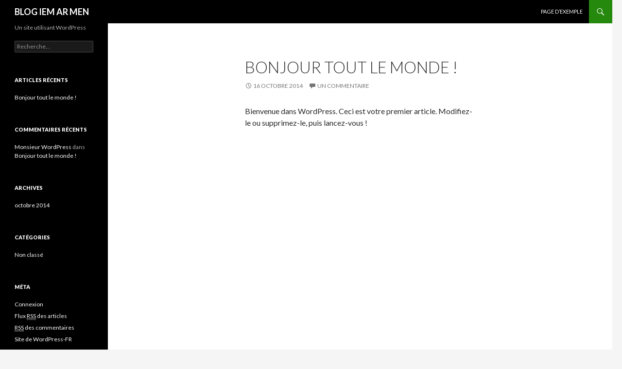

--- FILE ---
content_type: text/html; charset=UTF-8
request_url: http://blog-sante-social.fr/wp7/
body_size: 2651
content:
<!DOCTYPE html>
<!--[if IE 7]>
<html class="ie ie7" lang="fr-FR">
<![endif]-->
<!--[if IE 8]>
<html class="ie ie8" lang="fr-FR">
<![endif]-->
<!--[if !(IE 7) & !(IE 8)]><!-->
<html lang="fr-FR">
<!--<![endif]-->
<head>
	<meta charset="UTF-8">
	<meta name="viewport" content="width=device-width">
	<title>BLOG IEM AR MEN | Un site utilisant WordPress</title>
	<link rel="profile" href="http://gmpg.org/xfn/11">
	<link rel="pingback" href="http://blog-sante-social.fr/wp7/xmlrpc.php">
	<!--[if lt IE 9]>
	<script src="http://blog-sante-social.fr/wp7/wp-content/themes/twentyfourteen/js/html5.js"></script>
	<![endif]-->
	<link rel="alternate" type="application/rss+xml" title="BLOG IEM AR MEN &raquo; Flux" href="http://blog-sante-social.fr/wp7/?feed=rss2" />
<link rel="alternate" type="application/rss+xml" title="BLOG IEM AR MEN &raquo; Flux des commentaires" href="http://blog-sante-social.fr/wp7/?feed=comments-rss2" />
<link rel='stylesheet' id='twentyfourteen-lato-css'  href='//fonts.googleapis.com/css?family=Lato%3A300%2C400%2C700%2C900%2C300italic%2C400italic%2C700italic' type='text/css' media='all' />
<link rel='stylesheet' id='genericons-css'  href='http://blog-sante-social.fr/wp7/wp-content/themes/twentyfourteen/genericons/genericons.css?ver=3.0.3' type='text/css' media='all' />
<link rel='stylesheet' id='twentyfourteen-style-css'  href='http://blog-sante-social.fr/wp7/wp-content/themes/twentyfourteen/style.css?ver=4.0.38' type='text/css' media='all' />
<!--[if lt IE 9]>
<link rel='stylesheet' id='twentyfourteen-ie-css'  href='http://blog-sante-social.fr/wp7/wp-content/themes/twentyfourteen/css/ie.css?ver=20131205' type='text/css' media='all' />
<![endif]-->
<script type='text/javascript' src='http://blog-sante-social.fr/wp7/wp-includes/js/jquery/jquery.js?ver=1.11.1'></script>
<script type='text/javascript' src='http://blog-sante-social.fr/wp7/wp-includes/js/jquery/jquery-migrate.min.js?ver=1.2.1'></script>
<link rel="EditURI" type="application/rsd+xml" title="RSD" href="http://blog-sante-social.fr/wp7/xmlrpc.php?rsd" />
<link rel="wlwmanifest" type="application/wlwmanifest+xml" href="http://blog-sante-social.fr/wp7/wp-includes/wlwmanifest.xml" /> 
<meta name="generator" content="WordPress 4.0.38" />
	<style type="text/css">.recentcomments a{display:inline !important;padding:0 !important;margin:0 !important;}</style>
</head>

<body class="home blog masthead-fixed list-view full-width grid">
<div id="page" class="hfeed site">
	
	<header id="masthead" class="site-header" role="banner">
		<div class="header-main">
			<h1 class="site-title"><a href="http://blog-sante-social.fr/wp7/" rel="home">BLOG IEM AR MEN</a></h1>

			<div class="search-toggle">
				<a href="#search-container" class="screen-reader-text">Recherche</a>
			</div>

			<nav id="primary-navigation" class="site-navigation primary-navigation" role="navigation">
				<button class="menu-toggle">Menu principal</button>
				<a class="screen-reader-text skip-link" href="#content">Aller au contenu principal</a>
				<div class="nav-menu"><ul><li class="page_item page-item-2"><a href="http://blog-sante-social.fr/wp7/?page_id=2">Page d&rsquo;exemple</a></li></ul></div>
			</nav>
		</div>

		<div id="search-container" class="search-box-wrapper hide">
			<div class="search-box">
				<form role="search" method="get" class="search-form" action="http://blog-sante-social.fr/wp7/">
				<label>
					<span class="screen-reader-text">Rechercher&nbsp;:</span>
					<input type="search" class="search-field" placeholder="Recherche&hellip;" value="" name="s" title="Rechercher&nbsp;:" />
				</label>
				<input type="submit" class="search-submit" value="Rechercher" />
			</form>			</div>
		</div>
	</header><!-- #masthead -->

	<div id="main" class="site-main">

<div id="main-content" class="main-content">


	<div id="primary" class="content-area">
		<div id="content" class="site-content" role="main">

		
<article id="post-1" class="post-1 post type-post status-publish format-standard hentry category-non-classe">
	
	<header class="entry-header">
		<h1 class="entry-title"><a href="http://blog-sante-social.fr/wp7/?p=1" rel="bookmark">Bonjour tout le monde&nbsp;!</a></h1>
		<div class="entry-meta">
			<span class="entry-date"><a href="http://blog-sante-social.fr/wp7/?p=1" rel="bookmark"><time class="entry-date" datetime="2014-10-16T14:53:39+00:00">16 octobre 2014</time></a></span> <span class="byline"><span class="author vcard"><a class="url fn n" href="http://blog-sante-social.fr/wp7/?author=1" rel="author">adminkerpape</a></span></span>			<span class="comments-link"><a href="http://blog-sante-social.fr/wp7/?p=1#comments" title="Commentaire sur Bonjour tout le monde&nbsp;!">Un commentaire</a></span>
					</div><!-- .entry-meta -->
	</header><!-- .entry-header -->

		<div class="entry-content">
		<p>Bienvenue dans WordPress. Ceci est votre premier article. Modifiez-le ou supprimez-le, puis lancez-vous&nbsp;!</p>
	</div><!-- .entry-content -->
	
	</article><!-- #post-## -->

		</div><!-- #content -->
	</div><!-- #primary -->
	</div><!-- #main-content -->

<div id="secondary">
		<h2 class="site-description">Un site utilisant WordPress</h2>
	
	
		<div id="primary-sidebar" class="primary-sidebar widget-area" role="complementary">
		<aside id="search-2" class="widget widget_search"><form role="search" method="get" class="search-form" action="http://blog-sante-social.fr/wp7/">
				<label>
					<span class="screen-reader-text">Rechercher&nbsp;:</span>
					<input type="search" class="search-field" placeholder="Recherche&hellip;" value="" name="s" title="Rechercher&nbsp;:" />
				</label>
				<input type="submit" class="search-submit" value="Rechercher" />
			</form></aside>		<aside id="recent-posts-2" class="widget widget_recent_entries">		<h1 class="widget-title">Articles récents</h1>		<ul>
					<li>
				<a href="http://blog-sante-social.fr/wp7/?p=1">Bonjour tout le monde&nbsp;!</a>
						</li>
				</ul>
		</aside><aside id="recent-comments-2" class="widget widget_recent_comments"><h1 class="widget-title">Commentaires récents</h1><ul id="recentcomments"><li class="recentcomments"><span class="comment-author-link"><a href='https://wordpress.org/' rel='external nofollow' class='url'>Monsieur WordPress</a></span> dans <a href="http://blog-sante-social.fr/wp7/?p=1#comment-1">Bonjour tout le monde&nbsp;!</a></li></ul></aside><aside id="archives-2" class="widget widget_archive"><h1 class="widget-title">Archives</h1>		<ul>
	<li><a href='http://blog-sante-social.fr/wp7/?m=201410'>octobre 2014</a></li>
		</ul>
</aside><aside id="categories-2" class="widget widget_categories"><h1 class="widget-title">Catégories</h1>		<ul>
	<li class="cat-item cat-item-1"><a href="http://blog-sante-social.fr/wp7/?cat=1" >Non classé</a>
</li>
		</ul>
</aside><aside id="meta-2" class="widget widget_meta"><h1 class="widget-title">Méta</h1>			<ul>
						<li><a href="http://blog-sante-social.fr/wp7/wp-login.php">Connexion</a></li>
			<li><a href="http://blog-sante-social.fr/wp7/?feed=rss2">Flux <abbr title="Really Simple Syndication">RSS</abbr> des articles</a></li>
			<li><a href="http://blog-sante-social.fr/wp7/?feed=comments-rss2"><abbr title="Really Simple Syndication">RSS</abbr> des commentaires</a></li>
<li><a href="http://www.wordpress-fr.net/" title="Propulsé par WordPress, plate-forme de publication personnelle sémantique de pointe.">Site de WordPress-FR</a></li>			</ul>
</aside>	</div><!-- #primary-sidebar -->
	</div><!-- #secondary -->

		</div><!-- #main -->

		<footer id="colophon" class="site-footer" role="contentinfo">

			
			<div class="site-info">
								<a href="http://wordpress.org/">Fièrement propulsé par WordPress</a>
			</div><!-- .site-info -->
		</footer><!-- #colophon -->
	</div><!-- #page -->

	<script type='text/javascript' src='http://blog-sante-social.fr/wp7/wp-content/themes/twentyfourteen/js/functions.js?ver=20140616'></script>
</body>
</html>